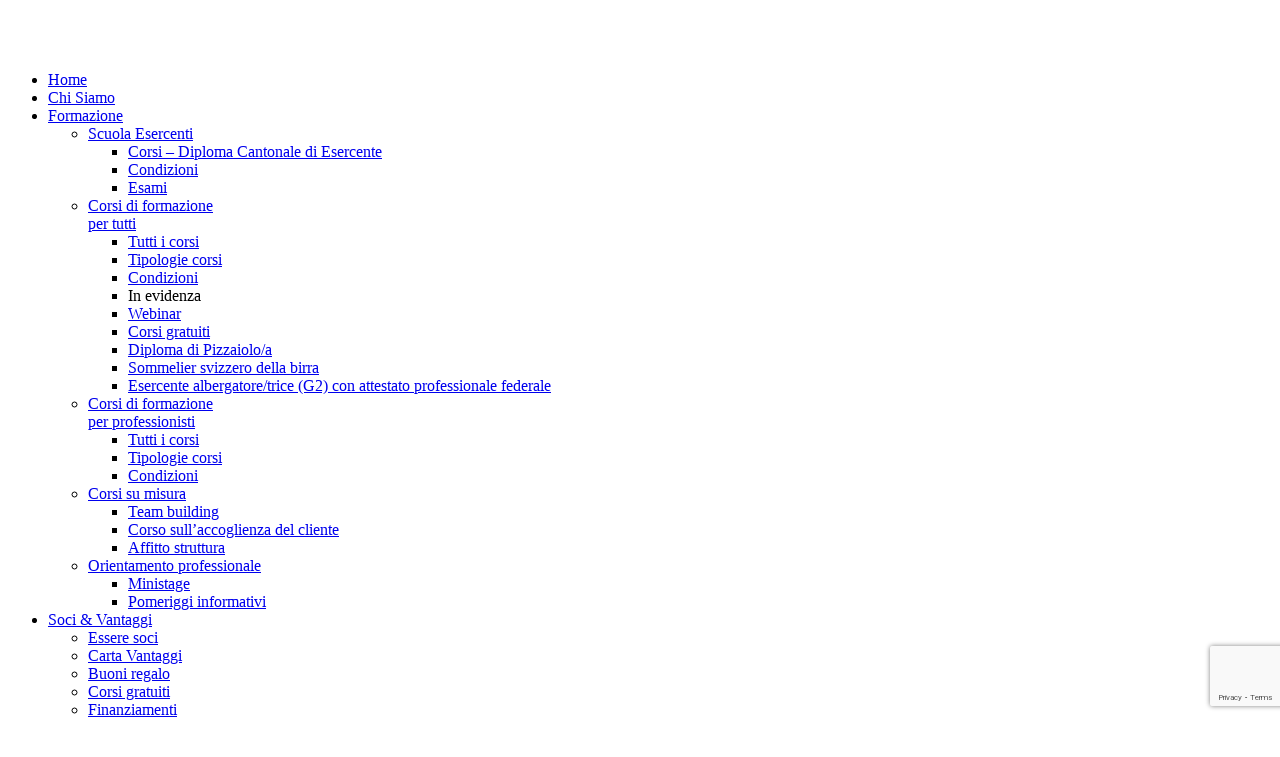

--- FILE ---
content_type: text/html; charset=utf-8
request_url: https://www.google.com/recaptcha/api2/anchor?ar=1&k=6LcvGs4UAAAAAAN_hzLVA8F40iMWgP95NzCvnpa_&co=aHR0cHM6Ly93d3cuZ2FzdHJvZm9ybWF6aW9uZS5jaDo0NDM.&hl=en&v=PoyoqOPhxBO7pBk68S4YbpHZ&size=invisible&anchor-ms=20000&execute-ms=30000&cb=dj26k4dhe1z6
body_size: 48577
content:
<!DOCTYPE HTML><html dir="ltr" lang="en"><head><meta http-equiv="Content-Type" content="text/html; charset=UTF-8">
<meta http-equiv="X-UA-Compatible" content="IE=edge">
<title>reCAPTCHA</title>
<style type="text/css">
/* cyrillic-ext */
@font-face {
  font-family: 'Roboto';
  font-style: normal;
  font-weight: 400;
  font-stretch: 100%;
  src: url(//fonts.gstatic.com/s/roboto/v48/KFO7CnqEu92Fr1ME7kSn66aGLdTylUAMa3GUBHMdazTgWw.woff2) format('woff2');
  unicode-range: U+0460-052F, U+1C80-1C8A, U+20B4, U+2DE0-2DFF, U+A640-A69F, U+FE2E-FE2F;
}
/* cyrillic */
@font-face {
  font-family: 'Roboto';
  font-style: normal;
  font-weight: 400;
  font-stretch: 100%;
  src: url(//fonts.gstatic.com/s/roboto/v48/KFO7CnqEu92Fr1ME7kSn66aGLdTylUAMa3iUBHMdazTgWw.woff2) format('woff2');
  unicode-range: U+0301, U+0400-045F, U+0490-0491, U+04B0-04B1, U+2116;
}
/* greek-ext */
@font-face {
  font-family: 'Roboto';
  font-style: normal;
  font-weight: 400;
  font-stretch: 100%;
  src: url(//fonts.gstatic.com/s/roboto/v48/KFO7CnqEu92Fr1ME7kSn66aGLdTylUAMa3CUBHMdazTgWw.woff2) format('woff2');
  unicode-range: U+1F00-1FFF;
}
/* greek */
@font-face {
  font-family: 'Roboto';
  font-style: normal;
  font-weight: 400;
  font-stretch: 100%;
  src: url(//fonts.gstatic.com/s/roboto/v48/KFO7CnqEu92Fr1ME7kSn66aGLdTylUAMa3-UBHMdazTgWw.woff2) format('woff2');
  unicode-range: U+0370-0377, U+037A-037F, U+0384-038A, U+038C, U+038E-03A1, U+03A3-03FF;
}
/* math */
@font-face {
  font-family: 'Roboto';
  font-style: normal;
  font-weight: 400;
  font-stretch: 100%;
  src: url(//fonts.gstatic.com/s/roboto/v48/KFO7CnqEu92Fr1ME7kSn66aGLdTylUAMawCUBHMdazTgWw.woff2) format('woff2');
  unicode-range: U+0302-0303, U+0305, U+0307-0308, U+0310, U+0312, U+0315, U+031A, U+0326-0327, U+032C, U+032F-0330, U+0332-0333, U+0338, U+033A, U+0346, U+034D, U+0391-03A1, U+03A3-03A9, U+03B1-03C9, U+03D1, U+03D5-03D6, U+03F0-03F1, U+03F4-03F5, U+2016-2017, U+2034-2038, U+203C, U+2040, U+2043, U+2047, U+2050, U+2057, U+205F, U+2070-2071, U+2074-208E, U+2090-209C, U+20D0-20DC, U+20E1, U+20E5-20EF, U+2100-2112, U+2114-2115, U+2117-2121, U+2123-214F, U+2190, U+2192, U+2194-21AE, U+21B0-21E5, U+21F1-21F2, U+21F4-2211, U+2213-2214, U+2216-22FF, U+2308-230B, U+2310, U+2319, U+231C-2321, U+2336-237A, U+237C, U+2395, U+239B-23B7, U+23D0, U+23DC-23E1, U+2474-2475, U+25AF, U+25B3, U+25B7, U+25BD, U+25C1, U+25CA, U+25CC, U+25FB, U+266D-266F, U+27C0-27FF, U+2900-2AFF, U+2B0E-2B11, U+2B30-2B4C, U+2BFE, U+3030, U+FF5B, U+FF5D, U+1D400-1D7FF, U+1EE00-1EEFF;
}
/* symbols */
@font-face {
  font-family: 'Roboto';
  font-style: normal;
  font-weight: 400;
  font-stretch: 100%;
  src: url(//fonts.gstatic.com/s/roboto/v48/KFO7CnqEu92Fr1ME7kSn66aGLdTylUAMaxKUBHMdazTgWw.woff2) format('woff2');
  unicode-range: U+0001-000C, U+000E-001F, U+007F-009F, U+20DD-20E0, U+20E2-20E4, U+2150-218F, U+2190, U+2192, U+2194-2199, U+21AF, U+21E6-21F0, U+21F3, U+2218-2219, U+2299, U+22C4-22C6, U+2300-243F, U+2440-244A, U+2460-24FF, U+25A0-27BF, U+2800-28FF, U+2921-2922, U+2981, U+29BF, U+29EB, U+2B00-2BFF, U+4DC0-4DFF, U+FFF9-FFFB, U+10140-1018E, U+10190-1019C, U+101A0, U+101D0-101FD, U+102E0-102FB, U+10E60-10E7E, U+1D2C0-1D2D3, U+1D2E0-1D37F, U+1F000-1F0FF, U+1F100-1F1AD, U+1F1E6-1F1FF, U+1F30D-1F30F, U+1F315, U+1F31C, U+1F31E, U+1F320-1F32C, U+1F336, U+1F378, U+1F37D, U+1F382, U+1F393-1F39F, U+1F3A7-1F3A8, U+1F3AC-1F3AF, U+1F3C2, U+1F3C4-1F3C6, U+1F3CA-1F3CE, U+1F3D4-1F3E0, U+1F3ED, U+1F3F1-1F3F3, U+1F3F5-1F3F7, U+1F408, U+1F415, U+1F41F, U+1F426, U+1F43F, U+1F441-1F442, U+1F444, U+1F446-1F449, U+1F44C-1F44E, U+1F453, U+1F46A, U+1F47D, U+1F4A3, U+1F4B0, U+1F4B3, U+1F4B9, U+1F4BB, U+1F4BF, U+1F4C8-1F4CB, U+1F4D6, U+1F4DA, U+1F4DF, U+1F4E3-1F4E6, U+1F4EA-1F4ED, U+1F4F7, U+1F4F9-1F4FB, U+1F4FD-1F4FE, U+1F503, U+1F507-1F50B, U+1F50D, U+1F512-1F513, U+1F53E-1F54A, U+1F54F-1F5FA, U+1F610, U+1F650-1F67F, U+1F687, U+1F68D, U+1F691, U+1F694, U+1F698, U+1F6AD, U+1F6B2, U+1F6B9-1F6BA, U+1F6BC, U+1F6C6-1F6CF, U+1F6D3-1F6D7, U+1F6E0-1F6EA, U+1F6F0-1F6F3, U+1F6F7-1F6FC, U+1F700-1F7FF, U+1F800-1F80B, U+1F810-1F847, U+1F850-1F859, U+1F860-1F887, U+1F890-1F8AD, U+1F8B0-1F8BB, U+1F8C0-1F8C1, U+1F900-1F90B, U+1F93B, U+1F946, U+1F984, U+1F996, U+1F9E9, U+1FA00-1FA6F, U+1FA70-1FA7C, U+1FA80-1FA89, U+1FA8F-1FAC6, U+1FACE-1FADC, U+1FADF-1FAE9, U+1FAF0-1FAF8, U+1FB00-1FBFF;
}
/* vietnamese */
@font-face {
  font-family: 'Roboto';
  font-style: normal;
  font-weight: 400;
  font-stretch: 100%;
  src: url(//fonts.gstatic.com/s/roboto/v48/KFO7CnqEu92Fr1ME7kSn66aGLdTylUAMa3OUBHMdazTgWw.woff2) format('woff2');
  unicode-range: U+0102-0103, U+0110-0111, U+0128-0129, U+0168-0169, U+01A0-01A1, U+01AF-01B0, U+0300-0301, U+0303-0304, U+0308-0309, U+0323, U+0329, U+1EA0-1EF9, U+20AB;
}
/* latin-ext */
@font-face {
  font-family: 'Roboto';
  font-style: normal;
  font-weight: 400;
  font-stretch: 100%;
  src: url(//fonts.gstatic.com/s/roboto/v48/KFO7CnqEu92Fr1ME7kSn66aGLdTylUAMa3KUBHMdazTgWw.woff2) format('woff2');
  unicode-range: U+0100-02BA, U+02BD-02C5, U+02C7-02CC, U+02CE-02D7, U+02DD-02FF, U+0304, U+0308, U+0329, U+1D00-1DBF, U+1E00-1E9F, U+1EF2-1EFF, U+2020, U+20A0-20AB, U+20AD-20C0, U+2113, U+2C60-2C7F, U+A720-A7FF;
}
/* latin */
@font-face {
  font-family: 'Roboto';
  font-style: normal;
  font-weight: 400;
  font-stretch: 100%;
  src: url(//fonts.gstatic.com/s/roboto/v48/KFO7CnqEu92Fr1ME7kSn66aGLdTylUAMa3yUBHMdazQ.woff2) format('woff2');
  unicode-range: U+0000-00FF, U+0131, U+0152-0153, U+02BB-02BC, U+02C6, U+02DA, U+02DC, U+0304, U+0308, U+0329, U+2000-206F, U+20AC, U+2122, U+2191, U+2193, U+2212, U+2215, U+FEFF, U+FFFD;
}
/* cyrillic-ext */
@font-face {
  font-family: 'Roboto';
  font-style: normal;
  font-weight: 500;
  font-stretch: 100%;
  src: url(//fonts.gstatic.com/s/roboto/v48/KFO7CnqEu92Fr1ME7kSn66aGLdTylUAMa3GUBHMdazTgWw.woff2) format('woff2');
  unicode-range: U+0460-052F, U+1C80-1C8A, U+20B4, U+2DE0-2DFF, U+A640-A69F, U+FE2E-FE2F;
}
/* cyrillic */
@font-face {
  font-family: 'Roboto';
  font-style: normal;
  font-weight: 500;
  font-stretch: 100%;
  src: url(//fonts.gstatic.com/s/roboto/v48/KFO7CnqEu92Fr1ME7kSn66aGLdTylUAMa3iUBHMdazTgWw.woff2) format('woff2');
  unicode-range: U+0301, U+0400-045F, U+0490-0491, U+04B0-04B1, U+2116;
}
/* greek-ext */
@font-face {
  font-family: 'Roboto';
  font-style: normal;
  font-weight: 500;
  font-stretch: 100%;
  src: url(//fonts.gstatic.com/s/roboto/v48/KFO7CnqEu92Fr1ME7kSn66aGLdTylUAMa3CUBHMdazTgWw.woff2) format('woff2');
  unicode-range: U+1F00-1FFF;
}
/* greek */
@font-face {
  font-family: 'Roboto';
  font-style: normal;
  font-weight: 500;
  font-stretch: 100%;
  src: url(//fonts.gstatic.com/s/roboto/v48/KFO7CnqEu92Fr1ME7kSn66aGLdTylUAMa3-UBHMdazTgWw.woff2) format('woff2');
  unicode-range: U+0370-0377, U+037A-037F, U+0384-038A, U+038C, U+038E-03A1, U+03A3-03FF;
}
/* math */
@font-face {
  font-family: 'Roboto';
  font-style: normal;
  font-weight: 500;
  font-stretch: 100%;
  src: url(//fonts.gstatic.com/s/roboto/v48/KFO7CnqEu92Fr1ME7kSn66aGLdTylUAMawCUBHMdazTgWw.woff2) format('woff2');
  unicode-range: U+0302-0303, U+0305, U+0307-0308, U+0310, U+0312, U+0315, U+031A, U+0326-0327, U+032C, U+032F-0330, U+0332-0333, U+0338, U+033A, U+0346, U+034D, U+0391-03A1, U+03A3-03A9, U+03B1-03C9, U+03D1, U+03D5-03D6, U+03F0-03F1, U+03F4-03F5, U+2016-2017, U+2034-2038, U+203C, U+2040, U+2043, U+2047, U+2050, U+2057, U+205F, U+2070-2071, U+2074-208E, U+2090-209C, U+20D0-20DC, U+20E1, U+20E5-20EF, U+2100-2112, U+2114-2115, U+2117-2121, U+2123-214F, U+2190, U+2192, U+2194-21AE, U+21B0-21E5, U+21F1-21F2, U+21F4-2211, U+2213-2214, U+2216-22FF, U+2308-230B, U+2310, U+2319, U+231C-2321, U+2336-237A, U+237C, U+2395, U+239B-23B7, U+23D0, U+23DC-23E1, U+2474-2475, U+25AF, U+25B3, U+25B7, U+25BD, U+25C1, U+25CA, U+25CC, U+25FB, U+266D-266F, U+27C0-27FF, U+2900-2AFF, U+2B0E-2B11, U+2B30-2B4C, U+2BFE, U+3030, U+FF5B, U+FF5D, U+1D400-1D7FF, U+1EE00-1EEFF;
}
/* symbols */
@font-face {
  font-family: 'Roboto';
  font-style: normal;
  font-weight: 500;
  font-stretch: 100%;
  src: url(//fonts.gstatic.com/s/roboto/v48/KFO7CnqEu92Fr1ME7kSn66aGLdTylUAMaxKUBHMdazTgWw.woff2) format('woff2');
  unicode-range: U+0001-000C, U+000E-001F, U+007F-009F, U+20DD-20E0, U+20E2-20E4, U+2150-218F, U+2190, U+2192, U+2194-2199, U+21AF, U+21E6-21F0, U+21F3, U+2218-2219, U+2299, U+22C4-22C6, U+2300-243F, U+2440-244A, U+2460-24FF, U+25A0-27BF, U+2800-28FF, U+2921-2922, U+2981, U+29BF, U+29EB, U+2B00-2BFF, U+4DC0-4DFF, U+FFF9-FFFB, U+10140-1018E, U+10190-1019C, U+101A0, U+101D0-101FD, U+102E0-102FB, U+10E60-10E7E, U+1D2C0-1D2D3, U+1D2E0-1D37F, U+1F000-1F0FF, U+1F100-1F1AD, U+1F1E6-1F1FF, U+1F30D-1F30F, U+1F315, U+1F31C, U+1F31E, U+1F320-1F32C, U+1F336, U+1F378, U+1F37D, U+1F382, U+1F393-1F39F, U+1F3A7-1F3A8, U+1F3AC-1F3AF, U+1F3C2, U+1F3C4-1F3C6, U+1F3CA-1F3CE, U+1F3D4-1F3E0, U+1F3ED, U+1F3F1-1F3F3, U+1F3F5-1F3F7, U+1F408, U+1F415, U+1F41F, U+1F426, U+1F43F, U+1F441-1F442, U+1F444, U+1F446-1F449, U+1F44C-1F44E, U+1F453, U+1F46A, U+1F47D, U+1F4A3, U+1F4B0, U+1F4B3, U+1F4B9, U+1F4BB, U+1F4BF, U+1F4C8-1F4CB, U+1F4D6, U+1F4DA, U+1F4DF, U+1F4E3-1F4E6, U+1F4EA-1F4ED, U+1F4F7, U+1F4F9-1F4FB, U+1F4FD-1F4FE, U+1F503, U+1F507-1F50B, U+1F50D, U+1F512-1F513, U+1F53E-1F54A, U+1F54F-1F5FA, U+1F610, U+1F650-1F67F, U+1F687, U+1F68D, U+1F691, U+1F694, U+1F698, U+1F6AD, U+1F6B2, U+1F6B9-1F6BA, U+1F6BC, U+1F6C6-1F6CF, U+1F6D3-1F6D7, U+1F6E0-1F6EA, U+1F6F0-1F6F3, U+1F6F7-1F6FC, U+1F700-1F7FF, U+1F800-1F80B, U+1F810-1F847, U+1F850-1F859, U+1F860-1F887, U+1F890-1F8AD, U+1F8B0-1F8BB, U+1F8C0-1F8C1, U+1F900-1F90B, U+1F93B, U+1F946, U+1F984, U+1F996, U+1F9E9, U+1FA00-1FA6F, U+1FA70-1FA7C, U+1FA80-1FA89, U+1FA8F-1FAC6, U+1FACE-1FADC, U+1FADF-1FAE9, U+1FAF0-1FAF8, U+1FB00-1FBFF;
}
/* vietnamese */
@font-face {
  font-family: 'Roboto';
  font-style: normal;
  font-weight: 500;
  font-stretch: 100%;
  src: url(//fonts.gstatic.com/s/roboto/v48/KFO7CnqEu92Fr1ME7kSn66aGLdTylUAMa3OUBHMdazTgWw.woff2) format('woff2');
  unicode-range: U+0102-0103, U+0110-0111, U+0128-0129, U+0168-0169, U+01A0-01A1, U+01AF-01B0, U+0300-0301, U+0303-0304, U+0308-0309, U+0323, U+0329, U+1EA0-1EF9, U+20AB;
}
/* latin-ext */
@font-face {
  font-family: 'Roboto';
  font-style: normal;
  font-weight: 500;
  font-stretch: 100%;
  src: url(//fonts.gstatic.com/s/roboto/v48/KFO7CnqEu92Fr1ME7kSn66aGLdTylUAMa3KUBHMdazTgWw.woff2) format('woff2');
  unicode-range: U+0100-02BA, U+02BD-02C5, U+02C7-02CC, U+02CE-02D7, U+02DD-02FF, U+0304, U+0308, U+0329, U+1D00-1DBF, U+1E00-1E9F, U+1EF2-1EFF, U+2020, U+20A0-20AB, U+20AD-20C0, U+2113, U+2C60-2C7F, U+A720-A7FF;
}
/* latin */
@font-face {
  font-family: 'Roboto';
  font-style: normal;
  font-weight: 500;
  font-stretch: 100%;
  src: url(//fonts.gstatic.com/s/roboto/v48/KFO7CnqEu92Fr1ME7kSn66aGLdTylUAMa3yUBHMdazQ.woff2) format('woff2');
  unicode-range: U+0000-00FF, U+0131, U+0152-0153, U+02BB-02BC, U+02C6, U+02DA, U+02DC, U+0304, U+0308, U+0329, U+2000-206F, U+20AC, U+2122, U+2191, U+2193, U+2212, U+2215, U+FEFF, U+FFFD;
}
/* cyrillic-ext */
@font-face {
  font-family: 'Roboto';
  font-style: normal;
  font-weight: 900;
  font-stretch: 100%;
  src: url(//fonts.gstatic.com/s/roboto/v48/KFO7CnqEu92Fr1ME7kSn66aGLdTylUAMa3GUBHMdazTgWw.woff2) format('woff2');
  unicode-range: U+0460-052F, U+1C80-1C8A, U+20B4, U+2DE0-2DFF, U+A640-A69F, U+FE2E-FE2F;
}
/* cyrillic */
@font-face {
  font-family: 'Roboto';
  font-style: normal;
  font-weight: 900;
  font-stretch: 100%;
  src: url(//fonts.gstatic.com/s/roboto/v48/KFO7CnqEu92Fr1ME7kSn66aGLdTylUAMa3iUBHMdazTgWw.woff2) format('woff2');
  unicode-range: U+0301, U+0400-045F, U+0490-0491, U+04B0-04B1, U+2116;
}
/* greek-ext */
@font-face {
  font-family: 'Roboto';
  font-style: normal;
  font-weight: 900;
  font-stretch: 100%;
  src: url(//fonts.gstatic.com/s/roboto/v48/KFO7CnqEu92Fr1ME7kSn66aGLdTylUAMa3CUBHMdazTgWw.woff2) format('woff2');
  unicode-range: U+1F00-1FFF;
}
/* greek */
@font-face {
  font-family: 'Roboto';
  font-style: normal;
  font-weight: 900;
  font-stretch: 100%;
  src: url(//fonts.gstatic.com/s/roboto/v48/KFO7CnqEu92Fr1ME7kSn66aGLdTylUAMa3-UBHMdazTgWw.woff2) format('woff2');
  unicode-range: U+0370-0377, U+037A-037F, U+0384-038A, U+038C, U+038E-03A1, U+03A3-03FF;
}
/* math */
@font-face {
  font-family: 'Roboto';
  font-style: normal;
  font-weight: 900;
  font-stretch: 100%;
  src: url(//fonts.gstatic.com/s/roboto/v48/KFO7CnqEu92Fr1ME7kSn66aGLdTylUAMawCUBHMdazTgWw.woff2) format('woff2');
  unicode-range: U+0302-0303, U+0305, U+0307-0308, U+0310, U+0312, U+0315, U+031A, U+0326-0327, U+032C, U+032F-0330, U+0332-0333, U+0338, U+033A, U+0346, U+034D, U+0391-03A1, U+03A3-03A9, U+03B1-03C9, U+03D1, U+03D5-03D6, U+03F0-03F1, U+03F4-03F5, U+2016-2017, U+2034-2038, U+203C, U+2040, U+2043, U+2047, U+2050, U+2057, U+205F, U+2070-2071, U+2074-208E, U+2090-209C, U+20D0-20DC, U+20E1, U+20E5-20EF, U+2100-2112, U+2114-2115, U+2117-2121, U+2123-214F, U+2190, U+2192, U+2194-21AE, U+21B0-21E5, U+21F1-21F2, U+21F4-2211, U+2213-2214, U+2216-22FF, U+2308-230B, U+2310, U+2319, U+231C-2321, U+2336-237A, U+237C, U+2395, U+239B-23B7, U+23D0, U+23DC-23E1, U+2474-2475, U+25AF, U+25B3, U+25B7, U+25BD, U+25C1, U+25CA, U+25CC, U+25FB, U+266D-266F, U+27C0-27FF, U+2900-2AFF, U+2B0E-2B11, U+2B30-2B4C, U+2BFE, U+3030, U+FF5B, U+FF5D, U+1D400-1D7FF, U+1EE00-1EEFF;
}
/* symbols */
@font-face {
  font-family: 'Roboto';
  font-style: normal;
  font-weight: 900;
  font-stretch: 100%;
  src: url(//fonts.gstatic.com/s/roboto/v48/KFO7CnqEu92Fr1ME7kSn66aGLdTylUAMaxKUBHMdazTgWw.woff2) format('woff2');
  unicode-range: U+0001-000C, U+000E-001F, U+007F-009F, U+20DD-20E0, U+20E2-20E4, U+2150-218F, U+2190, U+2192, U+2194-2199, U+21AF, U+21E6-21F0, U+21F3, U+2218-2219, U+2299, U+22C4-22C6, U+2300-243F, U+2440-244A, U+2460-24FF, U+25A0-27BF, U+2800-28FF, U+2921-2922, U+2981, U+29BF, U+29EB, U+2B00-2BFF, U+4DC0-4DFF, U+FFF9-FFFB, U+10140-1018E, U+10190-1019C, U+101A0, U+101D0-101FD, U+102E0-102FB, U+10E60-10E7E, U+1D2C0-1D2D3, U+1D2E0-1D37F, U+1F000-1F0FF, U+1F100-1F1AD, U+1F1E6-1F1FF, U+1F30D-1F30F, U+1F315, U+1F31C, U+1F31E, U+1F320-1F32C, U+1F336, U+1F378, U+1F37D, U+1F382, U+1F393-1F39F, U+1F3A7-1F3A8, U+1F3AC-1F3AF, U+1F3C2, U+1F3C4-1F3C6, U+1F3CA-1F3CE, U+1F3D4-1F3E0, U+1F3ED, U+1F3F1-1F3F3, U+1F3F5-1F3F7, U+1F408, U+1F415, U+1F41F, U+1F426, U+1F43F, U+1F441-1F442, U+1F444, U+1F446-1F449, U+1F44C-1F44E, U+1F453, U+1F46A, U+1F47D, U+1F4A3, U+1F4B0, U+1F4B3, U+1F4B9, U+1F4BB, U+1F4BF, U+1F4C8-1F4CB, U+1F4D6, U+1F4DA, U+1F4DF, U+1F4E3-1F4E6, U+1F4EA-1F4ED, U+1F4F7, U+1F4F9-1F4FB, U+1F4FD-1F4FE, U+1F503, U+1F507-1F50B, U+1F50D, U+1F512-1F513, U+1F53E-1F54A, U+1F54F-1F5FA, U+1F610, U+1F650-1F67F, U+1F687, U+1F68D, U+1F691, U+1F694, U+1F698, U+1F6AD, U+1F6B2, U+1F6B9-1F6BA, U+1F6BC, U+1F6C6-1F6CF, U+1F6D3-1F6D7, U+1F6E0-1F6EA, U+1F6F0-1F6F3, U+1F6F7-1F6FC, U+1F700-1F7FF, U+1F800-1F80B, U+1F810-1F847, U+1F850-1F859, U+1F860-1F887, U+1F890-1F8AD, U+1F8B0-1F8BB, U+1F8C0-1F8C1, U+1F900-1F90B, U+1F93B, U+1F946, U+1F984, U+1F996, U+1F9E9, U+1FA00-1FA6F, U+1FA70-1FA7C, U+1FA80-1FA89, U+1FA8F-1FAC6, U+1FACE-1FADC, U+1FADF-1FAE9, U+1FAF0-1FAF8, U+1FB00-1FBFF;
}
/* vietnamese */
@font-face {
  font-family: 'Roboto';
  font-style: normal;
  font-weight: 900;
  font-stretch: 100%;
  src: url(//fonts.gstatic.com/s/roboto/v48/KFO7CnqEu92Fr1ME7kSn66aGLdTylUAMa3OUBHMdazTgWw.woff2) format('woff2');
  unicode-range: U+0102-0103, U+0110-0111, U+0128-0129, U+0168-0169, U+01A0-01A1, U+01AF-01B0, U+0300-0301, U+0303-0304, U+0308-0309, U+0323, U+0329, U+1EA0-1EF9, U+20AB;
}
/* latin-ext */
@font-face {
  font-family: 'Roboto';
  font-style: normal;
  font-weight: 900;
  font-stretch: 100%;
  src: url(//fonts.gstatic.com/s/roboto/v48/KFO7CnqEu92Fr1ME7kSn66aGLdTylUAMa3KUBHMdazTgWw.woff2) format('woff2');
  unicode-range: U+0100-02BA, U+02BD-02C5, U+02C7-02CC, U+02CE-02D7, U+02DD-02FF, U+0304, U+0308, U+0329, U+1D00-1DBF, U+1E00-1E9F, U+1EF2-1EFF, U+2020, U+20A0-20AB, U+20AD-20C0, U+2113, U+2C60-2C7F, U+A720-A7FF;
}
/* latin */
@font-face {
  font-family: 'Roboto';
  font-style: normal;
  font-weight: 900;
  font-stretch: 100%;
  src: url(//fonts.gstatic.com/s/roboto/v48/KFO7CnqEu92Fr1ME7kSn66aGLdTylUAMa3yUBHMdazQ.woff2) format('woff2');
  unicode-range: U+0000-00FF, U+0131, U+0152-0153, U+02BB-02BC, U+02C6, U+02DA, U+02DC, U+0304, U+0308, U+0329, U+2000-206F, U+20AC, U+2122, U+2191, U+2193, U+2212, U+2215, U+FEFF, U+FFFD;
}

</style>
<link rel="stylesheet" type="text/css" href="https://www.gstatic.com/recaptcha/releases/PoyoqOPhxBO7pBk68S4YbpHZ/styles__ltr.css">
<script nonce="E7UJLOpwxeyiRubp8PYExg" type="text/javascript">window['__recaptcha_api'] = 'https://www.google.com/recaptcha/api2/';</script>
<script type="text/javascript" src="https://www.gstatic.com/recaptcha/releases/PoyoqOPhxBO7pBk68S4YbpHZ/recaptcha__en.js" nonce="E7UJLOpwxeyiRubp8PYExg">
      
    </script></head>
<body><div id="rc-anchor-alert" class="rc-anchor-alert"></div>
<input type="hidden" id="recaptcha-token" value="[base64]">
<script type="text/javascript" nonce="E7UJLOpwxeyiRubp8PYExg">
      recaptcha.anchor.Main.init("[\x22ainput\x22,[\x22bgdata\x22,\x22\x22,\[base64]/[base64]/[base64]/[base64]/cjw8ejpyPj4+eil9Y2F0Y2gobCl7dGhyb3cgbDt9fSxIPWZ1bmN0aW9uKHcsdCx6KXtpZih3PT0xOTR8fHc9PTIwOCl0LnZbd10/dC52W3ddLmNvbmNhdCh6KTp0LnZbd109b2Yoeix0KTtlbHNle2lmKHQuYkImJnchPTMxNylyZXR1cm47dz09NjZ8fHc9PTEyMnx8dz09NDcwfHx3PT00NHx8dz09NDE2fHx3PT0zOTd8fHc9PTQyMXx8dz09Njh8fHc9PTcwfHx3PT0xODQ/[base64]/[base64]/[base64]/bmV3IGRbVl0oSlswXSk6cD09Mj9uZXcgZFtWXShKWzBdLEpbMV0pOnA9PTM/bmV3IGRbVl0oSlswXSxKWzFdLEpbMl0pOnA9PTQ/[base64]/[base64]/[base64]/[base64]\x22,\[base64]\\u003d\\u003d\x22,\x22w47CgipHEsK9aMOPH1TDssKsW0Rkwog9bsOpD33DgGV6wpgtwrQ5woBYWgzCgCbCk3/[base64]/w5plc8KdwqYfX8Kuw7TDhxnDuGfDgzw3w5NkwrDDmQrDm8K2W8OKwqfCqMKiw7UbEwrDkgBRwqtqwp9hwpR0w6pPHcK3ExHCo8OMw4nCicK0VmhqwpNNSApiw5XDrkbCjGY7S8O/FFPDmXXDk8KawpjDjRYDw6nCocKXw78lS8Khwq/DvwLDnF7DoA4gwqTDu0fDg38FOcO7HsKPwoXDpS3DuQLDncKPwqofwptfIsOCw4IWw5UJesKawq4OEMO2b2R9E8O0K8O7WQhRw4UZwobCo8OywrRdwp7CujvDkSpSYTHCoSHDkMKdw6tiwovDqgLCtj0awp3CpcKNw4zCjRIdwq/DtGbCncKaeMK2w7nDvcKLwr/[base64]/w7AfAmdfw4kIIkFEW2/[base64]/[base64]/DtcKrFMK4TAfCsVbClFHDt0rDjMOMw6nCvsOYwr99R8OoIS9bW1ETBQzCnlzCpSTCmULDjGUFGsOnM8K/wrHDlFnDpSHDkcKjVUPDgMO0OMKYwrHDnMK+CcOsKcKGwp4AI2F3w4/Dh3nCssKjwqPCuhvCg1XDhQdHw6nCmMOVwoA7a8Kmw5HCnw3DgsOvFA7DnMOBwpoJfgVzOMKCH2FMw7VbRsO8wqbCn8KyBMKtw63DpMKWwpzCnRRDwqpnwrQQw6/CnMOWennCslbCrcKBdx05wqBRwqVXGsKcZzUWwpXCgMOGw50tAS0LeMKHQcKLU8KBSRo7w5BXw5NhRcKQJcOPAcOFV8OGw4pew7jClMKRw5bCh1w8NMO5w4wuw57Cq8KFwp0Two1vLm5IQMOVw7M5w4wofQTDiVfDlMOANTLDpsOowr7Cny/DrBZ4RhURBGfCpGHCu8K+Uw1vwovCpcKbfQEKFMOgB3U2wqJGw7tSH8Okw7bCkDYrwqMdA3bDhwbDvMOsw78wP8OsacONwqEKTjbDksK3w4XDi8Kbw6jCk8KhXxfClcK9N8KAw6U5JXttKS7CjMK/w5fDpMKuwrTDtB9HK2xRaCjCk8K5WsOAbMKKw4bDo8OGwptHXsOMS8Kzw67DvMOnwqXCswQ/E8KmFQsaEMKrw71DOMK4dMKrwoLCq8KyEmB/[base64]/Cp8OjwpE9wp8qVUbCrsOAJHk6wqfCtcK4YjZ2GMK6Hi/DvlIYw6gCPsOVwqtQwp1nZnJBU0UMw6olcMKjw5jDtT8KIDnChsO7VUXCv8OJw5ROPTZwHVDDvkzCg8K/[base64]/[base64]/UsKtwoszPX0ywow7wqLCu8OFC8ORw63CucO4w7nCtcKwfmkSOxjCiCVCOsOqwozDqGXClAbDrDXDqMOmwrkUMQPDv3LDq8O1bcOEw5hvw6INw7/DvsOewop0bWXCrRZIXnMEwoXDvcKbDcOLwrbDsiJbwoULGx/DtMK8WMOoE8OxYMOJw53CiG1zw4bCi8KuwpZvwpHCqQPDisKIccO0w4RlwrTCswjCq1lZZT/[base64]/CnFTDhcOWwpcibsOJw4MDXnrDhMOKwrLDvATCvSrDvcOGUXvCrsOSfyjDucKbw6k8wpnDhAlDwrDDp2DDmGrDkcOSw5fDoVcIw73DiMK1wq/Dp1LCssKdw6LDg8OcdMKSIQseGsOeGlNbN0QMw4Biw4rDtDbCtUfDssOOPi/[base64]/[base64]/wow/wqYuVsO8Q8KvT05Ow7U8w5zClcOOIh7Ch8KpwqrDhywDOcODSFYxBMOLCgLChMOReMKgWMOvDFjCoHfCncOhZgsNFwtvwokvYDdhw4DCkBbCnCDDiQfDgRtFPMO5NSoLw4NOwo/Dj8O0w6rCncKwVRZIw7XDmQJ9wow4aCcCCj/Chh3CtH3CscORwqdlw7PDscOmw5R2MxccVMOGw63CsC7DsWvCscOgZMKew4vCuCfCnsK7esOUw5syMQ97J8OLw7RiBhHDucK+A8KQw57CoVc9RX3CmDkvwrtpw7zDsivCmRExwpzDvMKUw6MywrbCm0gXP8O2e1sowpt+OsK/cDjCrsKOZSHDg3EHwoZ6fsKvDsO6w6VBK8KLCyHCml8TwrxUwrhWTw50fsKBVcKlwpFLWsKEfsOrYEI0wqrDkyzDhsKRwpF9I2UGdSgZw7/DlsOPw4jChsOJS2LDvXRscsKJwpEEf8OAw6nCohYzw5nCkcKMHDtewqsadcOwA8KzwqN/EmLDtkRCR8O4IDLChMKJKMOcX1bCmiHCq8OlaVBUw6xNwonDljDCjhXCpQrCt8Otwp3CkMKANsO3w6NgKsKuwpEdw6k1RcOVLHLCngA8wqjDmMKyw5XDjGTChW7CsBkdMcOwYMK/CRLCk8OAw49pw4I9YzXDlA7Cs8K1wp7CgsKvworDhsOAwpzCr2jDuhcgNw3ClXFywpbDgsKqPkkcTylxw7fDq8O3woJrHsO9acOjUWtew5/CsMOawo7CucO8HAzDgsO1w7J9w6rDsAAOO8OHwrtoJUTDq8OgTMKiYU/CpzhadG4TV8OhYsKHwocrC8OLwrXClA58wprCgcOVw7jDhcKtwr7Cr8OWY8KYR8Ogw618RsKzw45TAsOcw7LCocKxP8O2wo8DKMKRwpZhwr/Cp8KOE8OOJ1nDu1wbYcKEw50QwqFxw7dMw5hXwqnCrzNafsKLF8OawqE1w4jDuMOIHMKcNgXDpcK1wo/Cq8Ktw7hmCsObw6vDojAfG8Kbw694U2l5L8OWwo5HOD1uwosEwrB2wp/DgMKow4pPw413w4zDngptSMKcwqDCm8OTw7/DngrCnsOxDkQ9w6o8NMKdw4x8IE7Cs1bCulAgwqTDnSPDt0LCu8OdW8KSwoECwonClQ/Do1PDpcO+NQvCuMOvW8OGw4bDiml2eHDCosKLRl/[base64]/Dn8OWw4nDucKFGMKLGj7DlMK6MsKMS3XDucKVOGXCucO7bUHCmMKJQMOoacO2wpAiw5Y7wrgvwpnDhSzCssOnfcKew5TDsCnDrAUCCSfDs31KbjfDimTCl0TDmCvDn8K7w4tew4HCksOWw5Y/wrgcXXMlwqQAPMOMQcOgF8Kcwrcpw4sMw5LCvEzDrMO1dsO9w5LDoMOuwrx/[base64]/[base64]/CiTbDmMKwLgPCmsKzw40Iw6fDmkVuwpRfNMO4Z8KHw6LCvcKpXhM4w5fDlTFPa3hZPsKUwpsQMMODwrHCqg/DsQpyd8KSLibCosKzwrbDj8KtwoHDiWpGXSQoRjlXOcKgw6p3bmLDjMKyKMKrRjzCqT7CvhrCicOSw5fCih/CqMKRwqHCgMK4I8OwPcOvFmrCqHgmUMK4w4jDjsK2wrTDrsK+w5R+wo1ww67Di8KQYMK6wr/CgVLCisKsfxfDt8KmwqA7Gi3CocKDd8OZXMKBw5vCgcO8aB3CkHjCgMKtw68VwpVvw4VafWgkPkdEwrvCj1rDlipjQzQXwpc0b1IyGcOoNH4Tw4oTDwYswrYqecKxbsKDOh3DqW/DiMKjw5PDq2HCncOrOxkKBT/CocOnw7DDt8O6dcOHOsKPw5/CqEDDv8K2KWPCncKPA8OZwo/DmsOcYgPDgCvDun/DqcOdW8ORMsOQVcOiw5cqFsOywozCjcOueDrCkSASwqrCklQ4w5Jaw5HDgcK/w6w0csOZwpDDhlLDnEvDtsKqFGFTeMOpw5zDm8KEMUNOw6rCr8KUwoZ6H8Kjw7HDm3hcw7TDhSccwqjDmxZiwr0TN8OnwrF0w6k3C8OEW0TCjRNvQcOHwrzCt8OGw5rCvsOLw409binCpsKMwq/[base64]/Dj8OpwrvDqcKFwrU+w4JgYcK3w73CvjMPX34MwpU5NcK6w4/CjsKJw552wrvCqMKKNcKTwoPCi8OQWnPDl8KGwr8lw70+w45yVls6wo93HV8me8K/RlXDgFwgC1AAw4nDncOrY8O/VsO8w6Qdw7BKw4fClcKbwpvCv8KgOS7DgQnDliMSJAvCpMOdw6gxchUJw5vCogACwq/Cp8KjdcO7wpkVwo0rwplRwpZcwqLDvEnCon/DpD3DgTTCuTNnH8KfUMKVTUXDqzrCigY6OMKPwqvCmsK4w4EUZMO/PMOuwqLCqsKaA1PDksOlwpo1wrdOw7DDr8OzNmHDlMKWAcOIwpHCnMK1woBXwoxjGXbDmMOBXAvCnynCkRUuQhwve8OowrXDt0lVHAjDhMO9J8KJJsOxMRAIZ3w/NQnDlErDisKFw5zCmsOOw69rw6HDgBzCpgTCpD7Co8OQw4/Co8O8wqATwpguP2Z0blAMw4XDhl3DnwnCjirCp8KKMjxpBlRxwpwGwqtaVMK0w5lne0vCr8K/w6/CgsKPdsOHQ8Oew7XCmcKUwpbDkHXCtcO7w5LDisKcLkQPwpLChMOdwqLDmipAw5HDu8Kxw5/DigkMw78ACMKuSjDCgMOiw4MEb8OkOlTDjGt7Amh1ZMKuw4IbcAbDo07DgANEBw58UzzCm8OLwqDClSzCkzczNjF7wph/Hnobw7DCrsKhwoYbw75Zw4rCicKKwrsGwpgUw7/DrT3CjBLCuMKKwqjDojfCsGXDncObwoc2wrxGwpt8bMOswpLCqgEPRMO8w7AtKsO4N8Orc8KFRAxwKcKyCsOBSVUPYExkw7RBw67DlUUZbsKqBUwqwr9wI3nCmBnDtcOXwrktwrnDrMK/wrnDs3DDiEg1w5gHTsOqw5hLwqnCh8OaB8KUwqbCtWcbwqwNOMKdwrQ7aVASw7DDisOcAsOPw7BGXATCu8K+dMK4w7zDpsK4w75zBcKUwrTCusO/KMKiRArCucO5w7bCmWHDiFDCncO9woHDp8OFBMKHwovCgcKMaT/[base64]/[base64]/JcOowrLCkMKUB8K9VS8Aw7fChMOHfy8tO2LDucOvw5LChS7DqhzCs8K+GzbDiMKTw5vCqQsCeMOGwrQre3ASXMOUwp/DjQrDlVw/wrF/bsKqdz5rwoXDssOCSXVjcgrDrcOJEHjCjAnCgcKfbMKGe04Rwrt+U8KqwpDCsQ9AIMOFFsKpLQ7CpcKgwpx/w4TCmCbDncKEwrRHKi8dw6jCssK0wrpKw5JGPsOZZxBDwqPCmMK7Ek/DvizCkhx3c8OLw754O8O/UFBcw7/DoCxDZMK0VcOGwpbCicOiLsOtwrfDpnDDv8OkNjRbawdnCUzDgRbCtMKcPMKXWcOxRlrCrEcsdyIDNMOjw60OwqvDqCcPJmg6DcKGwpgeY0FlEh9Mw58LwpMPFCd7HMK2wp1YwoYzXVk/IX5lBhzCnsOuKnQlwrHCi8KfAcKcKmTDgEPCgwgeDSzDtcKEesK1f8Odw6fDsUXDiRpSwoXDsQzCgcOlw7AJE8OGwqx/w7gww6LDpcK+w5/CkMKYNcOPbilUJcOWBEcLfcK/w7HDlTLDiMOOwrzCnsOZOTrCrhslX8O8OTzCmMOiJsOEQ3PCocOeW8OaIsKywrzDoxwIw5wpwp3Dn8O4wohQaQTDm8ORw6koEUp5w5lsT8O9FhfCtcOBY11tw6HChVwOEsOmYnXDvcOmw5TCmy/[base64]/DnmxTwqjCicOZOnHCv8Ocwo9/[base64]/Dk8KHD8K9eQEMVsO+wpPCnSjCg8KlC8KTwqvDp0vDinQzcsKjIm7CqcKPwoYIwo/Dg2/DlElhw7l/[base64]/CmMKqwqYcw77DssK4wrkoPwcsHEYOX8O8DMOHwpwpeMKXwqM4woZJw4DCnCjCpw3DiMK8b1sOw7/CsBEPw5bDv8KNw7IdwrJsBsKew78hCMKBwr8DwpDDiMKRXcKqw4DCg8OtfsKMU8K+EcOGai/[base64]/DgjEefGrCuMK9bEzDmBzDglnCmHY+w4B5LBzCpcOyS8Khw4zCsMK3w7nDkk48DMKnGhrCsMK1wqjCly/[base64]/w57CpmfDrHTDo2AlScO+RBbCr1xJb8KkCsOqN8OqwqXDuMK1K3Ivwr/[base64]/CtMOSUwjDn0R4w5bDi8OFwpPCqsKVb8K1UX0jfzRRwrA4wpxnw59/wofCoX/Dn1zDgQpVw6vDjUoqw6YvcV53w73CiC3DtsKjUClbLRXDlCnCmMO3BFDCpcKiw4FqcUEkwrYaCMKbMMKWw5BPw7gPYsOSQ8K8w41Qwp/CqWzClMKAwpV3RcKbw4wNe1XCqC9iIMOIC8O/V8OPAsKqcXTCsgTDnW3ClVPDhhrCg8OOw74Tw6QIwofChsKDw5fCt398wpYpMsKWwqTDtsOmwpLDgTw1csOQHMOuwrwWGV7DqcO+wqQpT8KMfsOhGHHDqsKcwrFWFl0WSS/Cnn7DvsK2FUHDsn5AwpHCjDDDgTnDscKbNBHDqFzCpcOrY2smw748w4MVO8O7TEUJw5LCl3HDg8KhFWLDh1/CvzhDwpTDoHHCocOFwqnCm2RpZsKzcMKTw5F6F8Kpw4cWDsKzwpHCpF5MMSRgHkPDmk9uwqQ9Om8UTEQxw4M7w6jDshdSesOzeijClBPCgV/[base64]/DvVzCiTcJFX9qw6jCucOYeMOlw5lmwotow4Euw5FZXcOzw4PDjsOxCwHDosO+wofCmMK7IV3CqsKSwozCuU7CkD/DrMOgWTYOasKuwpJhw7rDrm3Dn8O7K8KKex/CvF7CnsKtIcOsNktLw4wMdMOtwrYvDMO3JCw8wqPCvcOEwr97woYRcHzDig4/wrjDosKGwrHCqMOYwoMAFT3CssOfDHw4w47DlcOcKSA0MMOGwpPCmxfDg8ODQ3UFwrnCnMKeOsOsfUXCgsOew5HChsKQwrbDvTtQwqRjAU0Ow6BpeGEMMUXDvcOlGWvCj3PCpULCk8OePELDhsKmGjXDh2nCr38FB8OJw7LDqHXCoA1iGRvCszrDrsK4w6FkJnJXMcO/UsK4wqfCgMOlHzrDikPDkcOAJ8O+wqvCj8KScmbCik7DiQZiwqnDscOzG8KtTDV+InvCscK8McOSAMKxNlrCmcK/E8K1SxHDtn/DqMOlO8OkwqZvwq3Co8OTw7XDnyQrPGvDmXQywpXClsKRcMK1wqTCvBjCp8KiwojDl8K6K0fDlsOtfEYiw44bLVTChsOkw5XDgMOuMWtfw6F/w7jDmFN+w4gvaGbDmjkjw6PDnUvDuBvDicOxZTDDsMOewq7DscKfw6INcC8Pw58OFsOvZsOsB1jCo8KmwpPCr8OoFMOIwr0rKcOEwoDDtcKew58zLsKwW8OESj3Cr8KUw6IawoEAwqfChXDDicOawqnCgVXDucKLwp/Cp8KsNMK7Z2xgw4nCgjggeMKjwqvDqcKiwrfCjsKHCsO1woPDn8K8CMOWw6zDr8K4wqbDjVs/PmMFw67CvRvCo1ovw5kELz5WwqcDW8OrwrIsw5PDrcKcIMKuRXZdQFDCpMOPJDxbScKPwqQbDcOrw6nDuV46dcKqGcOSwqbDlhbDqsO4w5p5AcOWw5/Duz9owozCr8K0wpw0HD53dMOEaj/Ck1U5wrcnw63CgxfChBrDgcO4w4sIwoDDskHCoMKow7XCuAjDhMKTZsOUw44MX2nCtMKGQyQgwotpw5fDn8KLw6/DpMOwTMKcwpt5SjrDg8K6ecKfYsKkUMO6w7zCvDvCgMKzw5HCj29kDm0Mw5NkaTfDkcKtLXE2KHMZw7tfw7vCkcOyHwrCn8OtIj7DpcObw5TDn37CqsOyRMKha8KewoVkwqYLw5PDmgvCvFXCq8Kow51HTzJ/G8OSw5/DlnbDlcO2XjTDv3kVwq7Cv8OEwqgdwp/[base64]/[base64]/w67DtcOuIGbDtMKwa8OKwrZOwrrDjcOVwojCq8OVw47DlsOwDMKIdGbDq8KFb1kWwqPDoy3CisK/IsKmwqkfwqzCt8OLw54Mw7/[base64]/[base64]/DrsKpw7PDsktMHBZfAcO1Q8KHRcOWesK1VA9UwrNuw5Zgwp1iNV3DihM9Y8KJAMK1w6gYwqjDm8KvYGnCmUElw5wDw4XCvVVVw5w7wrsEbBbDuXBEDEV5w5fDncOkNMKjNlbDsMOuwqlkw4TDkcOjIcK6w656w5M/BkYQwqJQElHCgzXCmSTDikHDsTjDk0F3w7vCozTDvcOew5zCuhfCrMO8TlxzwqVow5Qowo7Dt8ODVjdHwqE2woFBKsKSQMOVQsOoRHZXe8KfCB/DkMO/XMKsbz9fwo7Dg8O2w57DgMKjBDoZw5gPLgTDr1jCq8OeA8Kyw7PDhDXDnsOCw5p4w6Q1wpNIwrxowrTCsxBlw60NczJcwr3DtMK8w5/CisK8w4/DlcKqwoMpfWt/ScKXw5s/VmVMBBJ7P3zDvMKMwodCEsK5wppuNMK0CBfClUHDvsO2wrDDtXZaw6fClyoBA8KXwo/ClHoZH8KcJ2/DmsOOw5bDg8KHaMOcP8OQwrHCrzbDkj1sODvDhsK+KcKWw6rChFDDosOkw4Vsw5jDqFTChG/Do8KtR8OTw4g6UMO6w5PDksO7w6dzworDuUrCmgBLSh0/M1McJ8OpfmbCkQLDpcOLw6LDr8OPw6MLw4TCtxdgwqB5w6XDmcKSagRnFcKjesKBXcOSwqbCiMOLw6XCjk3CkiJ9FMOeJcKUcMK2McOfw4DDs3M/wqrCp3B6w58yw7RZw4TDpcK3w6PDpHPDthTDg8OZLRnDsg3CpsOXI15ww4Bew7/DmMKOw49QQCnCmsO7GFBJGEAmJ8OJwp5+wp9IPRhbw69jwqHCr8Oyw5rDi8OawpxmdMOYw7ZgwrLDv8O0w5YmYsKqSHHDjsOqwosaMsKTwrTCrMOiX8Khw71ew7Bbw5BvwrrCnMOcw69/w4vCmXTDg0c8wrPCvkPCrBByWHXDpHjDisOPw7TCuHXCm8KdwpXCq1nDmMO8e8OXw5rCpMOKYjFCwrDDusOWeEnCn18pwq7CpCk8wqpQDm/[base64]/[base64]/djvDqcKDwoocw69zTj7DpMOTRjvCpDFFwpvCssOzUcKFwr3DgHESw63CksKoKsOMccOOw4EUOn/CsTgdUmtqwrXCsiwWAMKfw4vCiifCk8OvwqIpChzCt2TCjsOywpNsUFF2wokeEWvCu1XCnsOAUSk4wqHDpwsjfHc+W3otfU/DoxNzw78KwqkeFcKdwotTdsOAAcKGwqhPwooZSwV5w4HDo0h/wpYmKMOrw6ARwqjDtlHCuyIkecOGw51Rwpl+X8KgwrrDiijDiwLCk8KLw6/[base64]/[base64]/[base64]/w6zCtMKAw4nDgUDDinTDlsKbw6HCrEnConPCjcKVw5syw4RKwqpAdw4xw4HDscKzw5cowpLDssKLGMOFw4tKRMO4w70IM1TConk4w5V9w5dnw7YFwpDCqMOZB0XCp0HDhgrCjRPDlsKdw5zCs8O5GcKLc8OYOw1nwpYxw4PCgXjCgcOlGsOkwrpLw7PDil8yKx/[base64]/[base64]/Dq8OOGsOtwokZw5bDs8K1PMKXw5LDiMKTXsOgAF/Ckx/CmjQ/bcKRw5TDj8Odw516w7IeC8KSw7ZrFBXDn0RmHsOOJ8K1DxUOw4ZGX8KofsKWwojDl8KywptrdB/CsMOzwr7CpDbDuT7Cs8KwB8Omwq3DgnrCj03CsXbCllwVwpkwQMOWw5LCrcOiw4YUwo/[base64]/[base64]/ClUgiG3opw5wXw4LDqFvDuXbDqMOVwpUowr/CsRwCNgZnwoHCg0FVFRJcQ2TCqMOCwo4Jw7Yhw5cgMcKJOcKbwp4DwpYxSH/DrMKpw4huw5bCoR40wrYiaMKHw6DDnMK6Z8K8aQHDr8KQw6PCryV4S14zwpIDDMKSGMOGSB/CisOvw5/[base64]/[base64]/IsKQKzXDvsK/wp4twrrCjjTDvHPCoMKww75xw7QmbMKRwr7DkMO9DcKJdcOtwqDDsXQYwoZlYxxWwpo6wpokwrozTCYhwr7CmAw4ecKQwpttwrzDkEHCn0xsaVPDu0bDkMO7w65uw4/[base64]/CksKNHsOaw4ESw71MBsOLPMO/BMKEwqY1OMOGMS3Ckl8dSnIPw5jDuXghwpjDpsKiR8KJb8OvwonCocOgKVHDssO5HFUcw7PCi8OQGcKtJFHDjsKbeQfCv8Kcw4ZJw5Rqw6/Dr8KJXGRdAcK7YxvClXlPAMKQElTCi8KnwqYmSy3Cg1nCniLCvAjDlmE1wpR4w4XCtT7CgTxELMO8Yidnw43DtMK1LHzCpjHCrcO4w7gEw6E/wqkFZCrCnz7CksKtw6h5wpUKY3Biw6AFIcOta8OZecO0woBXw5nDjwElw47DjcKNTATDscKKwqpww6TCvsKTEMOsdG/[base64]/[base64]/DoMKcw6kiYHvDlsOxecKgw7vCjMKtcMOjWl/DiG/CjAkRwqrCsMKIfg7CisO+PcOBwos0w6/CqTo0wo8JIzg8w73DvW7CpMKaGcO2w4LDg8OXwobCqhjDnsOAVsOswrw8wqrDicOQw5XCm8KqZsK9cmFvYcKxMGzDhknDoMKpEcOTwrnDssOAMxopwqPDscOSwrYiwqjCvF3Dv8Olw4zDrsOmw7HChcOTw7gVNStBPCvDl001w6p/wrZkV35eMHrDpMO3w6jCvVXClMO+HTfCuyHDvsKmF8KXUlHCn8O3LcOQwpx8FQ5fJsOiwqpYwqXCggNawpzCqMKXE8KfwoUrw6M4IcKRMArCj8KZEMKTPTcxwpDCrMODc8K5w60sw5VfWiN1w6jDizgCKMKnJMKSdG48wp4Tw6TCtcO/I8O2w5lNPcOrd8KJTSUlwobChcKdJsKEGMKSUsOCQcOJecKmGnAaCsKBwqMbwqnCgsKZw4VCIxzCisOow67Cggp+FTgjwo7CskQnw4bDu3TDtsKEwow3Qy/CvsKTNgbDpcO5X27CgxbCq2xtasKww7LDucKxwq52L8KjU8K4wpM/w6rDnmRBSsOqUcO7FCwxw6LCtVFLwootUsKeQ8KvL0/DqxAhOMOiwpTCmDDCjcOaW8KLT0sVWVQ4w49oLCLDin0vw5XDjU3DgFxONXDDiSjCnsKaw7Vow7rCt8KgBcODGCp+dMKwwrUiFBrDjsKRP8OVwpfCpw9ObsOZw7wqaMKMw7sAby5ywrBow7fDoFdNScOrw6fDq8O4KcKpw65dwohwwqdfw75/CSgIwo3Dt8OAVTHCoQUrScK3PsO2L8Oiw5YSEjjDi8KVwp/[base64]/woU7TEtOwr/DgMKdwpPCiU8ewpjCqmoAM0AhH8O0w5LCoGbCrzVtwoDDgTMybUMOFsOhE1HCjsKjwp/DmcKgVl7DohxtF8KNw54IUXfCucKOw5lLKmVpe8Opw6jDuzTDp8OawrYTXEDCtBkPw4sPw6dwFMOJchrDk1zDt8OswoISw6hsMwnDnMK/fnXDn8Oiw73CkcKhfDRiA8KGwo/[base64]/CvwnCq8O1wr7CosKlwr1KK2zCr8KZRsOhCRfCjcK8wrPCkhs9wp/[base64]/DvHlAcgbCuMOFUQcUJ8Knwpk1wrcNEsO6w7wRwq5Zw7xwBsOPK8KZwqB8TTc9w5Zlwo7DqsOpacODNgTCnsOowoRkw7/Ci8OZBcOyw4PDucOmwqICwqrCm8OCJVPCrkIvwq/CjcOtf3EnWcOIB1fDucKlw7tew43Dt8ONwpszwrvDvVJRw6F2wp88wrsJdyHCvXjCrU7CmVzChcO+SE/DsmFzecOAcGbCg8OWw6QYATlPZXdVHsO1w6XCr8OeA2/DtRA9CDcyZX/ClQFXR2wVdQhbb8K8bXDDp8Okc8KFwpvCl8O/ZD4mFiDCqMOhJsKUw7XDqB7DpE/CoMKMwrrCmRALBMK/wp3Dlz3Ct2jCvsOtw4LDqsOEcWVeElXDlno7cBdaDMO5wpLClXhHR3t/bw/Ds8KUQsOLbcODPMKMMMOswrtiCgzDl8OKXl/[base64]/BsOTw6fCuRsxwqXCh0RlVWbDgV7Doi0Sw45dGsKbdDp8wpQfHgg3wqjClAnChsKfw7p4c8OTCsOST8K0w6c3WMOZw47DpMOvd8Klw6zCm8O6ClXDgsOYw7M+BGrCozLDvl01EcO8fFo+w5/[base64]/[base64]/w7bCtUfDsVjCg8KvwqIxQ8KDDsKtF1bCghJPw4zClMOAwoJWw43DqMK9wr/DmF4WEMOuwrLCo8K2w5d4SMOmXXjCk8OuMQfDnsKJdMKjeFh+aVF1w7gFdEdyXcOlVsKRw7vDtMKKw5sTSMKVVsKbPj1LMsKXw5PDsULDrFHCrHzCi3R3O8KJecOKwoNWw5MhwrsxPjrCgsKFdwnDmsKLdcKlw4tUw6Z+JMKdw5/CrMOgwrrDlBLDlMKPw4zCvcKtKEvCtWoZesOPwrPCjsKdw4NzTTZkKiLCp3o9wqfCi2oZw7/CjMO8w5TCtsOOwofDsWnDnsKlw6fDqDXDqFjDlcKWJjR7wpk6d3DCrsOPw6LCkGPCmQbDmMOEYxZ5wq9Lw7kre30WU0J5eyNFVsKKO8OXIsKZwqbCgXfCt8KHw7dxbD1PeG3CvXt/w4bCg8OmwqfCnW9gw5fDvSJCwpfCnz5owqA0McOcw7F7MMKfw50PbBo6w5TDvGJUBmovecKhw5NBUlQ3MsKGEGzDncKlVkbCrMKZPsOCJkLCmMKpw7ViE8Kvw6ppwp/DjllPw5vClEjDoFDChcKgw7HCsApDIsOQw64GaDzChcKeVFpkw5NLNcOefyQmZsK+woVNeMKtw5zDpnvCssKlwqQMw4BiP8O8w4w6f2M8AD1bw4xkdgbDnGVYw6fDv8KPdlQvdsKqKsKgERNkwoXCoU5RVxJJMcKtwqvCtjp7wqtfw5R7AFbDpgfCq8KVHsKfwp/CmcOzwpnDnsOJEDXCt8KRYx7ChcKrwosZwpXDjMKfwqp+HcOTwoMTwoQEwqnCj3Qdw4M1SMOzwp5WD8OFw4bDssKFw6IWw7/CisOOXsKHw6ZJwqLCvSYcI8OVw64pw6PCqXDCvGnDtiwNwrRTTHXClGzDsFgRwrjDpcOMTgUtw45EdRrClcOJwpnCqRfDoSnDqh7CscOxwoN/w5U6w4bCg33CjMKdfsKjw78RXlETw7kvwrINVw9yPsKyw5xhw7/DvxVlw4PCgD/CkwjCklJtwo7CjMKWw5zChCplwq9Mw7NxFMOtwr/[base64]/DosOwQHnCvMKBOMKYwqTDssOgw4HCh8OLwoR9w5YTwpBdw4PDmFzClm7Dp2vDsMKXw4TDgi5hwohIacKhIsKZG8O3wpXCtMKnbsK1w7V0MVAkAMKiF8Ouw4IEwrJ/fcKTwoYpSnFSw7R9d8KAwpcKwobDsmNKPxvDp8OFw7LCjcO8GG3CncOKw4howqZ+w5UDMsOeY0FkCMO4McKgH8OSAC7CkE5iwpDDh2Qfw4VIwrYAwqLCn0Q7EcOJwrHDpm0Xw5DCr1PClcKMNnLDksOjLhh0fVsUAcKPwrrDo1DClMOvw4/DlnnDnMOKaA3DnClQwpw8w7hNw5vCuMKqwqoyR8KjYx/CvDHChBjDhRjDoWxow5nDj8KAZyQYw6BaZMOzwqh3e8Orbzt/cMKocMOQTsOTw4PCmnLCr0U7GsO0Jw/ChcKDwpnDgm1NwpxYPcO5EMOQw7nDuj58w7nDrHZQw5/CpsKhwrXDvMOwwq/Ci03DiitRw47CkA/[base64]/[base64]/wowBwr7CmsOZw6HDqRzDiMOfw5zCkQ10wqvCogHCkMKQCycAHxPDn8OLSyjDscKKwqITw4jCjE8Vw5Vpw7vCkQ7CpMOgwrjCrcOSQ8OuBMOqM8OPD8Kdw7VQSMOuw7fDpm9/c8OjMcKbfcKTOcOLBTzCqsKjw6AdfwXDiw7Dj8OIw6vCux0NwoV/wovDmD7Cr1Jew6rDucOKwqnDmENZwqhZDMKybMOGwoRID8KiCH5cw7DCjUbCjMOawoI7KMKgLCUhwoArwrkDW23DlQUlw78gw6JYw5HCkFPCp0BGw5DDuQglCkTChntTwo/[base64]/CjwlGw4DCnh0JFMKCwothwo7Ct8K3w5sxw4gEDsKqUmjDiWgTEcKINBsKwr3CpsO9QcOWNHANw6xFQMK4JMKWw4xJwqXCrcO+fSsHw6Uawp/CogPCicOrK8O+B2jCsMOZwoBawrg5w4nDqTnDi1JHwoUACi7CjDECD8KbwpbDlQhCw6vDi8OxHUlzw4XDrsO2woHDmMKZSgRHw4wRwobCq2EmSjjCgBbChMKXwoDCijRtfcKrDcOEwqTDnVXCrQHCgsO3Dwscwrd/SF3DncO8CcOow6HDvRHCo8K+w5d/R3Vowp/CmsKnw7Ngw5DCu0XCmy/[base64]/Cg8OMwoHCvcO4wqdrwpnCtiIGW3XCmU/[base64]/[base64]/[base64]/Cu8ODw4/Dp8Kuw7nCqyfDkUAmw4TCjMORG8OrVg7DpGfDtn/[base64]/CjFLCjcKhw7o/GyXCkyR4worCumbDh8Oyb8KfVsO2cj7CgcObSF3CnA0zTcKQDsOjw5ckwphjHhwkwppDw78gEMOREMK8w5R/FMOzwpjCn8KjIzlZw65zwrDDjyNlw7HDrsKrF2/CnsKZw5gbAsOcS8Kxw5fDt8OKJsOiFj9LwrIcJsOrUMOvw5TDkQhnw5tdHzAawofDi8K8ccOiwrY3wofDosO/wp7DmAJmNcOzccKkL0LDhR/ChsKTwoLDhcK2w63DncOmDC1bwpYkFzIqd8K6cQzCi8KmZcKuYsOYw47Csl/CmgAcwqUhw4x7wqPDtWF0EMOXwqLDtlZIw559NcKcwo3CicKmw4NGFsKkGgB9wqTDv8K7a8KhbcKnGsKswpprw7/DlGQVwoR3DRwjw4nDu8OXwpnCmWhdQsOZw6zDuMOnbsOWQMO4VycJw6Vsw57DisKaw6LCnsOqD8OJwpMBwooNQMOnwrjDlFZPTsO1MsORw4JBJXjDhlPDjXHDo3/DtMOrw6xZwrTDnsOGw7Q\\u003d\x22],null,[\x22conf\x22,null,\x226LcvGs4UAAAAAAN_hzLVA8F40iMWgP95NzCvnpa_\x22,0,null,null,null,1,[21,125,63,73,95,87,41,43,42,83,102,105,109,121],[1017145,304],0,null,null,null,null,0,null,0,null,700,1,null,0,\[base64]/76lBhnEnQkZnOKMAhk\\u003d\x22,0,0,null,null,1,null,0,0,null,null,null,0],\x22https://www.gastroformazione.ch:443\x22,null,[3,1,1],null,null,null,1,3600,[\x22https://www.google.com/intl/en/policies/privacy/\x22,\x22https://www.google.com/intl/en/policies/terms/\x22],\x22ZUF2o0I/HGoEi/oR+goXaUEFIYdU+xevw2RArTomrSQ\\u003d\x22,1,0,null,1,1768695471018,0,0,[202],null,[177,20,255,175],\x22RC-EWqQjdEuUgOzAw\x22,null,null,null,null,null,\x220dAFcWeA7qxJ8uIaShkNSD8u28hMvbwi_lB2K3QRHr_AMSR-GwvcPX1fMnv7xLL8ancQT-Rf5vSx5r8HcV9FR2fTRRePgz8yfFWg\x22,1768778270778]");
    </script></body></html>